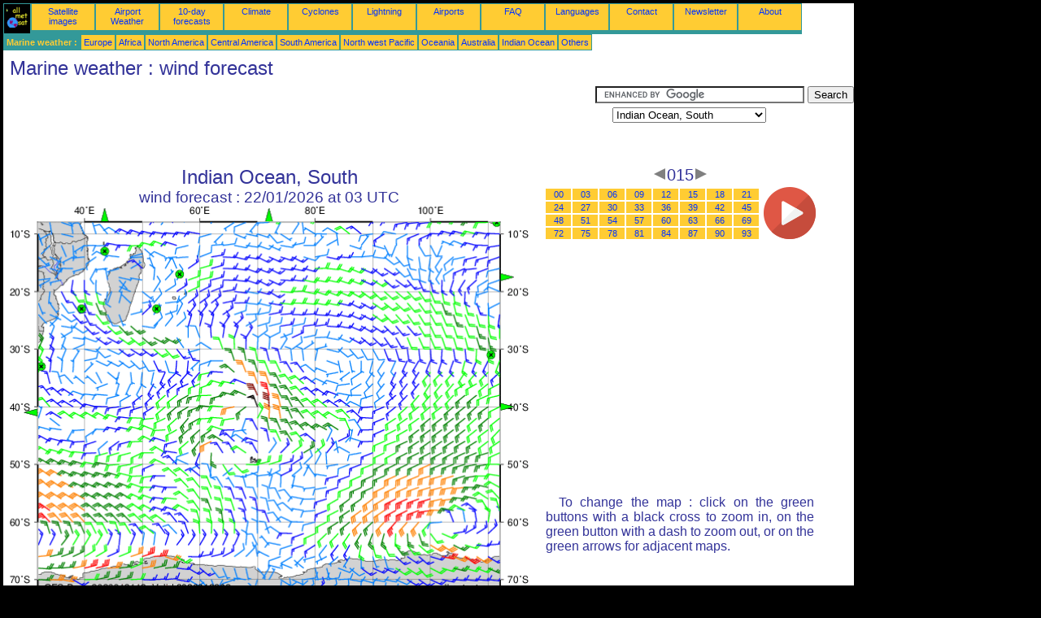

--- FILE ---
content_type: text/html; charset=UTF-8
request_url: https://en.allmetsat.com/marine-weather/indian-ocean-south.php?term=015
body_size: 2412
content:
<!doctype html>
<html lang="en" dir="ltr"><head><META charset="UTF-8">
<title>Indian Ocean, South - wind forecast: 015</title><meta name="description" content="Marine weather, wind forecast, 015"><meta name="author" content="allmetsat">
<meta name="viewport" content="width=device-width, initial-scale=1.0">
<link rel="stylesheet" href="https://www.allmetsat.com/data/stylem.css">
<script async src="//pagead2.googlesyndication.com/pagead/js/adsbygoogle.js"></script>
<script>
     (adsbygoogle = window.adsbygoogle || []).push({
          google_ad_client: "ca-pub-1098622469731978",
          enable_page_level_ads: true
     });
</script>
<!-- Global site tag (gtag.js) - Google Analytics -->
<script async src="https://www.googletagmanager.com/gtag/js?id=UA-9503816-4"></script>
<script>
  window.dataLayer = window.dataLayer || [];
  function gtag(){dataLayer.push(arguments);}
  gtag('js', new Date());

  gtag('config', 'UA-9503816-4');
</script>
</head>
<body class="noir">
<div id="overDiv" style="position:absolute; visibility:hidden; z-index:1000;"></div>
<script src="https://www.allmetsat.com/data/overlib_mini.js"></script>
<div id="main"><div class="vert">
<div class="noir"><a href="https://en.allmetsat.com/index.html" target="_top"><img src="https://www.allmetsat.com/img/logo_allmetsat_p2.gif" alt="Main page" width="26" height="26"></a></div>
<div class="oranf"><a href="https://en.allmetsat.com/images/africa.php">Satellite images</a></div>
<div class="oranf"><a href="https://en.allmetsat.com/metar-taf/indian-ocean.php">Airport Weather</a></div>
<div class="oranf"><a href="https://en.allmetsat.com/weather-forecast/indian-ocean.php">10-day forecasts</a></div>
<div class="oranf"><a href="https://en.allmetsat.com/climate/indian-ocean.php">Climate</a></div>
<div class="oranf"><a href="https://en.allmetsat.com/images/cyclones-indian-south.php">Cyclones</a></div>
<div class="oranf"><a href="https://en.allmetsat.com/lightning.php">Lightning</a></div>
<div class="oranf"><a href="https://en.allmetsat.com/airports/indian-ocean.php">Airports</a></div>
<div class="oranf"><a href="https://en.allmetsat.com/faq.php">FAQ</a></div>
<div class="oranf"><a href="https://en.allmetsat.com/languages.php">Languages</a></div>
<div class="oranf"><a href="https://en.allmetsat.com/contact.php">Contact</a></div>
<div class="oranf"><a href="https://en.allmetsat.com/news.php">Newsletter</a></div>
<div class="oranf"><a href="https://en.allmetsat.com/disclaimer.php">About</a></div>
</div>
<div class="vert">
 <div class="vertb">Marine weather :</div>
 <div class="orang"><a href="https://en.allmetsat.com/marine-weather/europe.php">Europe</a></div>
 <div class="orang"><a href="https://en.allmetsat.com/marine-weather/africa.php">Africa</a></div>
 <div class="orang"><a href="https://en.allmetsat.com/marine-weather/north-america.php">North America</a></div>
 <div class="orang"><a href="https://en.allmetsat.com/marine-weather/central-america.php">Central America</a></div>
 <div class="orang"><a href="https://en.allmetsat.com/marine-weather/south-america.php">South America</a></div>
 <div class="orang"><a href="https://en.allmetsat.com/marine-weather/pacific-northwest.php">North west Pacific</a></div>
 <div class="orang"><a href="https://en.allmetsat.com/marine-weather/oceania.php">Oceania</a></div>
 <div class="orang"><a href="https://en.allmetsat.com/marine-weather/australia-new-zealand.php">Australia</a></div>
 <div class="orang"><a href="https://en.allmetsat.com/marine-weather/indian-ocean.php">Indian Ocean</a></div>
 <div class="orang"><a href="https://en.allmetsat.com/marine-weather/index.html">Others</a></div>
</div>
<div class="c5b"><h1>Marine weather : wind forecast</h1></div>
<div class="pub">
<ins class="adsbygoogle adslot_728"
     style="display:block"
     data-ad-client="ca-pub-1098622469731978"
     data-ad-slot="3036268332"></ins>
<script async src="//pagead2.googlesyndication.com/pagead/js/adsbygoogle.js"></script>
<script>(adsbygoogle = window.adsbygoogle || []).push({});</script>
</div><div id="google">
<form action="https://en.allmetsat.com/google.html" id="cse-search-box">
  <div>
    <input type="hidden" name="cx" value="partner-pub-1098622469731978:9796129063" />
    <input type="hidden" name="cof" value="FORID:10" />
    <input type="hidden" name="ie" value="UTF-8" />
    <input type="text" name="q" size="30" />
    <input type="submit" name="sa" value="Search" />
  </div>
</form>
<script type="text/javascript" src="https://www.google.com/coop/cse/brand?form=cse-search-box&amp;lang=en"></script>
<p><select onchange="javascript:location.href = this.value;">
     <option value="indian-ocean-south.php">Indian Ocean, South</option>
     <option value="africa.php">Africa</option>
     <option value="southern-africa.php">Africa, South</option>
     <option value="australia-new-zealand.php">Australia</option>
     <option value="australia-west.php">Australia, West</option>
     <option value="indian-ocean.php">Indian Ocean</option>
     <option value="java-sea.php">Java Sea</option>
     <option value="mascarene-islands-north.php">Mascarene Islands, North</option>
     <option value="mascarene-islands-south.php">Mascarene Islands, South</option>
     <option value="mozambique-channel-north.php">Mozambique Channel, North</option>
     <option value="mozambique-channel-south.php">Mozambique Channel, South</option>
     <option value="australia-new-zealand.php">New Zealand</option>
     <option value="oceania.php">Oceania</option>
     <option value="south-africa-indian-ocean.php">South Africa, East</option>
</select></p></div>
<div class="c4b"><h1>
Indian Ocean, South
</h1><h2>
wind forecast :
22/01/2026 at 03 UTC</h2><map NAME="zone"><area SHAPE=POLY href="africa.php?term=015" coords="113,20,121,20,117,12" onmouseover="return overlib('Africa');" onmouseout="nd();"><area SHAPE=POLY href="southern-africa.php?term=015" coords="35,257,35,249,27,253" onmouseover="return overlib('Africa, South');" onmouseout="nd();"><area SHAPE=POLY href="oceania.php?term=015" coords="603,83,603,91,611,87" onmouseover="return overlib('Oceania');" onmouseout="nd();"><area SHAPE=POLY href="australia-new-zealand.php?term=015" coords="603,242,603,250,611,246" onmouseover="return overlib('Australia, New Zealand');" onmouseout="nd();"><area SHAPE=POLY href="indian-ocean.php?term=015" coords="315,20,323,20,319,12" onmouseover="return overlib('Indian Ocean');" onmouseout="nd();"><area SHAPE=CIRCLE href="south-africa-indian-ocean.php?term=015" coords="39,197,5" onmouseover="return overlib('South Africa, Indian Ocean');" onmouseout="nd();"><area SHAPE=CIRCLE href="mozambique-channel-south.php?term=015" coords="88,126,5" onmouseover="return overlib('Mozambique Channel, South');" onmouseout="nd();"><area SHAPE=CIRCLE href="mozambique-channel-north.php?term=015" coords="117,55,5" onmouseover="return overlib('Mozambique Channel, North');" onmouseout="nd();"><area SHAPE=CIRCLE href="mascarene-islands-south.php?term=015" coords="180,126,5" onmouseover="return overlib('Mascarene Islands, South');" onmouseout="nd();"><area SHAPE=CIRCLE href="mascarene-islands-north.php?term=015" coords="209,84,5" onmouseover="return overlib('Mascarene Islands, North');" onmouseout="nd();"><area SHAPE=CIRCLE href="java-sea.php?term=015" coords="599,20,5" onmouseover="return overlib('Java Sea');" onmouseout="nd();"><area SHAPE=CIRCLE href="australia-west.php?term=015" coords="592,183,5" onmouseover="return overlib('Australia, West');" onmouseout="nd();"><area SHAPE=CIRCLE href="index.html" coords="35,473,5"></map><img src="https://img.allmetsat.com/marine/img/c818_015.gif" width=638 height=493 USEMAP="#zone"></div><div class="c1"><h5><a href="https://en.allmetsat.com/marine-weather/indian-ocean-south.php?term=012"><img src="https://www.allmetsat.com/img/nav/prev.gif" width="16" height="16" alt="Previous" title="Previous"></a>015<a href="https://en.allmetsat.com/marine-weather/indian-ocean-south.php?term=018"><img src="https://www.allmetsat.com/img/nav/next.gif" width="16" height="16" alt="Next" title="Next"></a></h5><table><tr><td><table><tr>
<td class="oranp"><a href="https://en.allmetsat.com/marine-weather/indian-ocean-south.php?term=000">00</a></td>
<td class="oranp"><a href="https://en.allmetsat.com/marine-weather/indian-ocean-south.php?term=003">03</a></td>
<td class="oranp"><a href="https://en.allmetsat.com/marine-weather/indian-ocean-south.php?term=006">06</a></td>
<td class="oranp"><a href="https://en.allmetsat.com/marine-weather/indian-ocean-south.php?term=009">09</a></td>
<td class="oranp"><a href="https://en.allmetsat.com/marine-weather/indian-ocean-south.php?term=012">12</a></td>
<td class="oranp"><a href="https://en.allmetsat.com/marine-weather/indian-ocean-south.php?term=015">15</a></td>
<td class="oranp"><a href="https://en.allmetsat.com/marine-weather/indian-ocean-south.php?term=018">18</a></td>
<td class="oranp"><a href="https://en.allmetsat.com/marine-weather/indian-ocean-south.php?term=021">21</a></td>
</tr><tr>
<td class="oranp"><a href="https://en.allmetsat.com/marine-weather/indian-ocean-south.php?term=024">24</a></td>
<td class="oranp"><a href="https://en.allmetsat.com/marine-weather/indian-ocean-south.php?term=027">27</a></td>
<td class="oranp"><a href="https://en.allmetsat.com/marine-weather/indian-ocean-south.php?term=030">30</a></td>
<td class="oranp"><a href="https://en.allmetsat.com/marine-weather/indian-ocean-south.php?term=033">33</a></td>
<td class="oranp"><a href="https://en.allmetsat.com/marine-weather/indian-ocean-south.php?term=036">36</a></td>
<td class="oranp"><a href="https://en.allmetsat.com/marine-weather/indian-ocean-south.php?term=039">39</a></td>
<td class="oranp"><a href="https://en.allmetsat.com/marine-weather/indian-ocean-south.php?term=042">42</a></td>
<td class="oranp"><a href="https://en.allmetsat.com/marine-weather/indian-ocean-south.php?term=045">45</a></td>
</tr><tr>
<td class="oranp"><a href="https://en.allmetsat.com/marine-weather/indian-ocean-south.php?term=048">48</a></td>
<td class="oranp"><a href="https://en.allmetsat.com/marine-weather/indian-ocean-south.php?term=051">51</a></td>
<td class="oranp"><a href="https://en.allmetsat.com/marine-weather/indian-ocean-south.php?term=054">54</a></td>
<td class="oranp"><a href="https://en.allmetsat.com/marine-weather/indian-ocean-south.php?term=057">57</a></td>
<td class="oranp"><a href="https://en.allmetsat.com/marine-weather/indian-ocean-south.php?term=060">60</a></td>
<td class="oranp"><a href="https://en.allmetsat.com/marine-weather/indian-ocean-south.php?term=063">63</a></td>
<td class="oranp"><a href="https://en.allmetsat.com/marine-weather/indian-ocean-south.php?term=066">66</a></td>
<td class="oranp"><a href="https://en.allmetsat.com/marine-weather/indian-ocean-south.php?term=069">69</a></td>
</tr><tr>
<td class="oranp"><a href="https://en.allmetsat.com/marine-weather/indian-ocean-south.php?term=072">72</a></td>
<td class="oranp"><a href="https://en.allmetsat.com/marine-weather/indian-ocean-south.php?term=075">75</a></td>
<td class="oranp"><a href="https://en.allmetsat.com/marine-weather/indian-ocean-south.php?term=078">78</a></td>
<td class="oranp"><a href="https://en.allmetsat.com/marine-weather/indian-ocean-south.php?term=081">81</a></td>
<td class="oranp"><a href="https://en.allmetsat.com/marine-weather/indian-ocean-south.php?term=084">84</a></td>
<td class="oranp"><a href="https://en.allmetsat.com/marine-weather/indian-ocean-south.php?term=087">87</a></td>
<td class="oranp"><a href="https://en.allmetsat.com/marine-weather/indian-ocean-south.php?term=090">90</a></td>
<td class="oranp"><a href="https://en.allmetsat.com/marine-weather/indian-ocean-south.php?term=093">93</a></td>
</tr></table></td><td>
<a href="https://en.allmetsat.com/marine-weather/indian-ocean-south-anim.php">
<img src="https://www.allmetsat.com/img/nav/movie.png" width="64" height="64" alt="animation" title="animation"></a>

</td></tr></table><br>
<h1><script type="text/javascript" src="https://www.allmetsat.com/data/pub/google_en_336x280.js"></script><script type="text/javascript" src="https://pagead2.googlesyndication.com/pagead/show_ads.js"></script></h1>
<p>To change the map : click on the green buttons with a black cross to zoom in, on the green button with a dash to zoom out, or on the green arrows for adjacent maps.</p>
</div><br>
<div id="footer"><p>The information on this site is subject to a <a href="https://en.allmetsat.com/disclaimer.php">disclaimer</a></p></div>
<div class="vert">
 <div class="vertb">Marine weather :</div>
 <div class="orang"><a href="https://en.allmetsat.com/marine-weather/europe.php">Europe</a></div>
 <div class="orang"><a href="https://en.allmetsat.com/marine-weather/africa.php">Africa</a></div>
 <div class="orang"><a href="https://en.allmetsat.com/marine-weather/north-america.php">North America</a></div>
 <div class="orang"><a href="https://en.allmetsat.com/marine-weather/central-america.php">Central America</a></div>
 <div class="orang"><a href="https://en.allmetsat.com/marine-weather/south-america.php">South America</a></div>
 <div class="orang"><a href="https://en.allmetsat.com/marine-weather/pacific-northwest.php">North west Pacific</a></div>
 <div class="orang"><a href="https://en.allmetsat.com/marine-weather/oceania.php">Oceania</a></div>
 <div class="orang"><a href="https://en.allmetsat.com/marine-weather/australia-new-zealand.php">Australia</a></div>
 <div class="orang"><a href="https://en.allmetsat.com/marine-weather/indian-ocean.php">Indian Ocean</a></div>
 <div class="orang"><a href="https://en.allmetsat.com/marine-weather/index.html">Others</a></div>
</div>
<div class="vert">
<div class="orang"><a href="https://en.allmetsat.com/images/africa.php">Satellite images</a></div>
<div class="orang"><a href="https://en.allmetsat.com/metar-taf/indian-ocean.php">Airport Weather</a></div>
<div class="orang"><a href="https://en.allmetsat.com/weather-forecast/indian-ocean.php">10-day forecasts</a></div>
<div class="orang"><a href="https://en.allmetsat.com/climate/indian-ocean.php">Climate</a></div>
<div class="orang"><a href="https://en.allmetsat.com/images/cyclones-indian-south.php">Cyclones</a></div>
<div class="orang"><a href="https://en.allmetsat.com/lightning.php">Lightning</a></div>
<div class="orang"><a href="https://en.allmetsat.com/airports/indian-ocean.php">Airports</a></div>
<div class="orang"><a href="https://en.allmetsat.com/faq.php">FAQ</a></div>
<div class="orang"><a href="https://en.allmetsat.com/languages.php">Languages</a></div>
<div class="orang"><a href="https://en.allmetsat.com/contact.php">Contact</a></div>
<div class="orang"><a href="https://en.allmetsat.com/news.php">Newsletter</a></div>
<div class="orang"><a href="https://en.allmetsat.com/disclaimer.php">About</a></div>
</div>
<div class="c5b">
 <!-- AddThis Button BEGIN -->
 <div class="addthis_toolbox addthis_default_style ">
  <a class="addthis_button_preferred_1"></a>
  <a class="addthis_button_preferred_2"></a>
  <a class="addthis_button_preferred_3"></a>
  <a class="addthis_button_preferred_4"></a>
  <a class="addthis_button_compact"></a>
 </div>
 <script type="text/javascript" src="https://s7.addthis.com/js/250/addthis_widget.js#pubid=xa-4f37ede978ec5e25"></script>
 <!-- AddThis Button END -->
</div>
<script> 
var $buoop = {c:2}; 
function $buo_f(){ 
 var e = document.createElement("script"); 
 e.src = "//browser-update.org/update.min.js"; 
 document.body.appendChild(e);
};
try {document.addEventListener("DOMContentLoaded", $buo_f,false)}
catch(e){window.attachEvent("onload", $buo_f)}
</script> 
</div></body></html>


--- FILE ---
content_type: text/html; charset=utf-8
request_url: https://www.google.com/recaptcha/api2/aframe
body_size: 118
content:
<!DOCTYPE HTML><html><head><meta http-equiv="content-type" content="text/html; charset=UTF-8"></head><body><script nonce="LFMVtV4KtVWy6LCSWwFs7A">/** Anti-fraud and anti-abuse applications only. See google.com/recaptcha */ try{var clients={'sodar':'https://pagead2.googlesyndication.com/pagead/sodar?'};window.addEventListener("message",function(a){try{if(a.source===window.parent){var b=JSON.parse(a.data);var c=clients[b['id']];if(c){var d=document.createElement('img');d.src=c+b['params']+'&rc='+(localStorage.getItem("rc::a")?sessionStorage.getItem("rc::b"):"");window.document.body.appendChild(d);sessionStorage.setItem("rc::e",parseInt(sessionStorage.getItem("rc::e")||0)+1);localStorage.setItem("rc::h",'1769027267878');}}}catch(b){}});window.parent.postMessage("_grecaptcha_ready", "*");}catch(b){}</script></body></html>